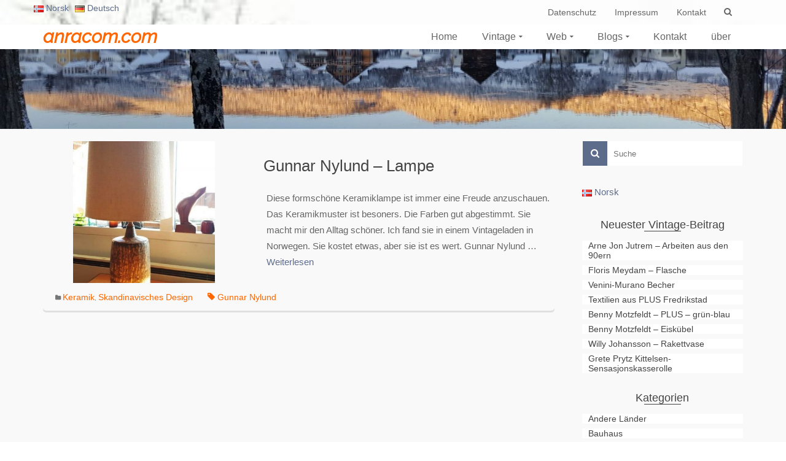

--- FILE ---
content_type: text/html; charset=UTF-8
request_url: https://anracom.com/de/tag/gunnar-nylund-de/
body_size: 16833
content:
<!DOCTYPE html>
<!--[if lt IE 7]>      <html class="no-js lt-ie9 lt-ie8 lt-ie7" lang="de-DE" itemscope="itemscope" itemtype="http://schema.org/WebPage"> <![endif]-->
<!--[if IE 7]>         <html class="no-js lt-ie9 lt-ie8" lang="de-DE" itemscope="itemscope" itemtype="http://schema.org/WebPage"> <![endif]-->
<!--[if IE 8]>         <html class="no-js lt-ie9" lang="de-DE" itemscope="itemscope" itemtype="http://schema.org/WebPage"> <![endif]-->
<!--[if gt IE 8]><!--> <html class="no-js" lang="de-DE" itemscope="itemscope" itemtype="http://schema.org/WebPage"> <!--<![endif]-->
<head>
  <meta charset="UTF-8">
  <meta name="viewport" content="width=device-width, initial-scale=1.0">
  <title>Gunnar Nylund &#8211; anracom.com</title>
<meta name='robots' content='max-image-preview:large' />
<link rel="alternate" href="https://anracom.com/tag/gunnar-nylund/" hreflang="nb" />
<link rel="alternate" href="https://anracom.com/de/tag/gunnar-nylund-de/" hreflang="de" />

<link rel="alternate" type="application/rss+xml" title="anracom.com &raquo; Feed" href="https://anracom.com/de/feed/" />
<link rel="alternate" type="application/rss+xml" title="anracom.com &raquo; Kommentar-Feed" href="https://anracom.com/de/comments/feed/" />
<link rel="alternate" type="application/rss+xml" title="anracom.com &raquo; Gunnar Nylund Schlagwort-Feed" href="https://anracom.com/de/tag/gunnar-nylund-de/feed/" />
<style id='wp-img-auto-sizes-contain-inline-css' type='text/css'>
img:is([sizes=auto i],[sizes^="auto," i]){contain-intrinsic-size:3000px 1500px}
/*# sourceURL=wp-img-auto-sizes-contain-inline-css */
</style>
<style id='wp-emoji-styles-inline-css' type='text/css'>

	img.wp-smiley, img.emoji {
		display: inline !important;
		border: none !important;
		box-shadow: none !important;
		height: 1em !important;
		width: 1em !important;
		margin: 0 0.07em !important;
		vertical-align: -0.1em !important;
		background: none !important;
		padding: 0 !important;
	}
/*# sourceURL=wp-emoji-styles-inline-css */
</style>
<style id='wp-block-library-inline-css' type='text/css'>
:root{--wp-block-synced-color:#7a00df;--wp-block-synced-color--rgb:122,0,223;--wp-bound-block-color:var(--wp-block-synced-color);--wp-editor-canvas-background:#ddd;--wp-admin-theme-color:#007cba;--wp-admin-theme-color--rgb:0,124,186;--wp-admin-theme-color-darker-10:#006ba1;--wp-admin-theme-color-darker-10--rgb:0,107,160.5;--wp-admin-theme-color-darker-20:#005a87;--wp-admin-theme-color-darker-20--rgb:0,90,135;--wp-admin-border-width-focus:2px}@media (min-resolution:192dpi){:root{--wp-admin-border-width-focus:1.5px}}.wp-element-button{cursor:pointer}:root .has-very-light-gray-background-color{background-color:#eee}:root .has-very-dark-gray-background-color{background-color:#313131}:root .has-very-light-gray-color{color:#eee}:root .has-very-dark-gray-color{color:#313131}:root .has-vivid-green-cyan-to-vivid-cyan-blue-gradient-background{background:linear-gradient(135deg,#00d084,#0693e3)}:root .has-purple-crush-gradient-background{background:linear-gradient(135deg,#34e2e4,#4721fb 50%,#ab1dfe)}:root .has-hazy-dawn-gradient-background{background:linear-gradient(135deg,#faaca8,#dad0ec)}:root .has-subdued-olive-gradient-background{background:linear-gradient(135deg,#fafae1,#67a671)}:root .has-atomic-cream-gradient-background{background:linear-gradient(135deg,#fdd79a,#004a59)}:root .has-nightshade-gradient-background{background:linear-gradient(135deg,#330968,#31cdcf)}:root .has-midnight-gradient-background{background:linear-gradient(135deg,#020381,#2874fc)}:root{--wp--preset--font-size--normal:16px;--wp--preset--font-size--huge:42px}.has-regular-font-size{font-size:1em}.has-larger-font-size{font-size:2.625em}.has-normal-font-size{font-size:var(--wp--preset--font-size--normal)}.has-huge-font-size{font-size:var(--wp--preset--font-size--huge)}.has-text-align-center{text-align:center}.has-text-align-left{text-align:left}.has-text-align-right{text-align:right}.has-fit-text{white-space:nowrap!important}#end-resizable-editor-section{display:none}.aligncenter{clear:both}.items-justified-left{justify-content:flex-start}.items-justified-center{justify-content:center}.items-justified-right{justify-content:flex-end}.items-justified-space-between{justify-content:space-between}.screen-reader-text{border:0;clip-path:inset(50%);height:1px;margin:-1px;overflow:hidden;padding:0;position:absolute;width:1px;word-wrap:normal!important}.screen-reader-text:focus{background-color:#ddd;clip-path:none;color:#444;display:block;font-size:1em;height:auto;left:5px;line-height:normal;padding:15px 23px 14px;text-decoration:none;top:5px;width:auto;z-index:100000}html :where(.has-border-color){border-style:solid}html :where([style*=border-top-color]){border-top-style:solid}html :where([style*=border-right-color]){border-right-style:solid}html :where([style*=border-bottom-color]){border-bottom-style:solid}html :where([style*=border-left-color]){border-left-style:solid}html :where([style*=border-width]){border-style:solid}html :where([style*=border-top-width]){border-top-style:solid}html :where([style*=border-right-width]){border-right-style:solid}html :where([style*=border-bottom-width]){border-bottom-style:solid}html :where([style*=border-left-width]){border-left-style:solid}html :where(img[class*=wp-image-]){height:auto;max-width:100%}:where(figure){margin:0 0 1em}html :where(.is-position-sticky){--wp-admin--admin-bar--position-offset:var(--wp-admin--admin-bar--height,0px)}@media screen and (max-width:600px){html :where(.is-position-sticky){--wp-admin--admin-bar--position-offset:0px}}

/*# sourceURL=wp-block-library-inline-css */
</style><style id='global-styles-inline-css' type='text/css'>
:root{--wp--preset--aspect-ratio--square: 1;--wp--preset--aspect-ratio--4-3: 4/3;--wp--preset--aspect-ratio--3-4: 3/4;--wp--preset--aspect-ratio--3-2: 3/2;--wp--preset--aspect-ratio--2-3: 2/3;--wp--preset--aspect-ratio--16-9: 16/9;--wp--preset--aspect-ratio--9-16: 9/16;--wp--preset--color--black: #000;--wp--preset--color--cyan-bluish-gray: #abb8c3;--wp--preset--color--white: #fff;--wp--preset--color--pale-pink: #f78da7;--wp--preset--color--vivid-red: #cf2e2e;--wp--preset--color--luminous-vivid-orange: #ff6900;--wp--preset--color--luminous-vivid-amber: #fcb900;--wp--preset--color--light-green-cyan: #7bdcb5;--wp--preset--color--vivid-green-cyan: #00d084;--wp--preset--color--pale-cyan-blue: #8ed1fc;--wp--preset--color--vivid-cyan-blue: #0693e3;--wp--preset--color--vivid-purple: #9b51e0;--wp--preset--color--pinnacle-primary: #5D6C8B;--wp--preset--color--pinnacle-primary-light: #9FAFBE;--wp--preset--color--very-light-gray: #eee;--wp--preset--color--very-dark-gray: #444;--wp--preset--gradient--vivid-cyan-blue-to-vivid-purple: linear-gradient(135deg,rgb(6,147,227) 0%,rgb(155,81,224) 100%);--wp--preset--gradient--light-green-cyan-to-vivid-green-cyan: linear-gradient(135deg,rgb(122,220,180) 0%,rgb(0,208,130) 100%);--wp--preset--gradient--luminous-vivid-amber-to-luminous-vivid-orange: linear-gradient(135deg,rgb(252,185,0) 0%,rgb(255,105,0) 100%);--wp--preset--gradient--luminous-vivid-orange-to-vivid-red: linear-gradient(135deg,rgb(255,105,0) 0%,rgb(207,46,46) 100%);--wp--preset--gradient--very-light-gray-to-cyan-bluish-gray: linear-gradient(135deg,rgb(238,238,238) 0%,rgb(169,184,195) 100%);--wp--preset--gradient--cool-to-warm-spectrum: linear-gradient(135deg,rgb(74,234,220) 0%,rgb(151,120,209) 20%,rgb(207,42,186) 40%,rgb(238,44,130) 60%,rgb(251,105,98) 80%,rgb(254,248,76) 100%);--wp--preset--gradient--blush-light-purple: linear-gradient(135deg,rgb(255,206,236) 0%,rgb(152,150,240) 100%);--wp--preset--gradient--blush-bordeaux: linear-gradient(135deg,rgb(254,205,165) 0%,rgb(254,45,45) 50%,rgb(107,0,62) 100%);--wp--preset--gradient--luminous-dusk: linear-gradient(135deg,rgb(255,203,112) 0%,rgb(199,81,192) 50%,rgb(65,88,208) 100%);--wp--preset--gradient--pale-ocean: linear-gradient(135deg,rgb(255,245,203) 0%,rgb(182,227,212) 50%,rgb(51,167,181) 100%);--wp--preset--gradient--electric-grass: linear-gradient(135deg,rgb(202,248,128) 0%,rgb(113,206,126) 100%);--wp--preset--gradient--midnight: linear-gradient(135deg,rgb(2,3,129) 0%,rgb(40,116,252) 100%);--wp--preset--font-size--small: 13px;--wp--preset--font-size--medium: 20px;--wp--preset--font-size--large: 36px;--wp--preset--font-size--x-large: 42px;--wp--preset--spacing--20: 0.44rem;--wp--preset--spacing--30: 0.67rem;--wp--preset--spacing--40: 1rem;--wp--preset--spacing--50: 1.5rem;--wp--preset--spacing--60: 2.25rem;--wp--preset--spacing--70: 3.38rem;--wp--preset--spacing--80: 5.06rem;--wp--preset--shadow--natural: 6px 6px 9px rgba(0, 0, 0, 0.2);--wp--preset--shadow--deep: 12px 12px 50px rgba(0, 0, 0, 0.4);--wp--preset--shadow--sharp: 6px 6px 0px rgba(0, 0, 0, 0.2);--wp--preset--shadow--outlined: 6px 6px 0px -3px rgb(255, 255, 255), 6px 6px rgb(0, 0, 0);--wp--preset--shadow--crisp: 6px 6px 0px rgb(0, 0, 0);}:where(.is-layout-flex){gap: 0.5em;}:where(.is-layout-grid){gap: 0.5em;}body .is-layout-flex{display: flex;}.is-layout-flex{flex-wrap: wrap;align-items: center;}.is-layout-flex > :is(*, div){margin: 0;}body .is-layout-grid{display: grid;}.is-layout-grid > :is(*, div){margin: 0;}:where(.wp-block-columns.is-layout-flex){gap: 2em;}:where(.wp-block-columns.is-layout-grid){gap: 2em;}:where(.wp-block-post-template.is-layout-flex){gap: 1.25em;}:where(.wp-block-post-template.is-layout-grid){gap: 1.25em;}.has-black-color{color: var(--wp--preset--color--black) !important;}.has-cyan-bluish-gray-color{color: var(--wp--preset--color--cyan-bluish-gray) !important;}.has-white-color{color: var(--wp--preset--color--white) !important;}.has-pale-pink-color{color: var(--wp--preset--color--pale-pink) !important;}.has-vivid-red-color{color: var(--wp--preset--color--vivid-red) !important;}.has-luminous-vivid-orange-color{color: var(--wp--preset--color--luminous-vivid-orange) !important;}.has-luminous-vivid-amber-color{color: var(--wp--preset--color--luminous-vivid-amber) !important;}.has-light-green-cyan-color{color: var(--wp--preset--color--light-green-cyan) !important;}.has-vivid-green-cyan-color{color: var(--wp--preset--color--vivid-green-cyan) !important;}.has-pale-cyan-blue-color{color: var(--wp--preset--color--pale-cyan-blue) !important;}.has-vivid-cyan-blue-color{color: var(--wp--preset--color--vivid-cyan-blue) !important;}.has-vivid-purple-color{color: var(--wp--preset--color--vivid-purple) !important;}.has-black-background-color{background-color: var(--wp--preset--color--black) !important;}.has-cyan-bluish-gray-background-color{background-color: var(--wp--preset--color--cyan-bluish-gray) !important;}.has-white-background-color{background-color: var(--wp--preset--color--white) !important;}.has-pale-pink-background-color{background-color: var(--wp--preset--color--pale-pink) !important;}.has-vivid-red-background-color{background-color: var(--wp--preset--color--vivid-red) !important;}.has-luminous-vivid-orange-background-color{background-color: var(--wp--preset--color--luminous-vivid-orange) !important;}.has-luminous-vivid-amber-background-color{background-color: var(--wp--preset--color--luminous-vivid-amber) !important;}.has-light-green-cyan-background-color{background-color: var(--wp--preset--color--light-green-cyan) !important;}.has-vivid-green-cyan-background-color{background-color: var(--wp--preset--color--vivid-green-cyan) !important;}.has-pale-cyan-blue-background-color{background-color: var(--wp--preset--color--pale-cyan-blue) !important;}.has-vivid-cyan-blue-background-color{background-color: var(--wp--preset--color--vivid-cyan-blue) !important;}.has-vivid-purple-background-color{background-color: var(--wp--preset--color--vivid-purple) !important;}.has-black-border-color{border-color: var(--wp--preset--color--black) !important;}.has-cyan-bluish-gray-border-color{border-color: var(--wp--preset--color--cyan-bluish-gray) !important;}.has-white-border-color{border-color: var(--wp--preset--color--white) !important;}.has-pale-pink-border-color{border-color: var(--wp--preset--color--pale-pink) !important;}.has-vivid-red-border-color{border-color: var(--wp--preset--color--vivid-red) !important;}.has-luminous-vivid-orange-border-color{border-color: var(--wp--preset--color--luminous-vivid-orange) !important;}.has-luminous-vivid-amber-border-color{border-color: var(--wp--preset--color--luminous-vivid-amber) !important;}.has-light-green-cyan-border-color{border-color: var(--wp--preset--color--light-green-cyan) !important;}.has-vivid-green-cyan-border-color{border-color: var(--wp--preset--color--vivid-green-cyan) !important;}.has-pale-cyan-blue-border-color{border-color: var(--wp--preset--color--pale-cyan-blue) !important;}.has-vivid-cyan-blue-border-color{border-color: var(--wp--preset--color--vivid-cyan-blue) !important;}.has-vivid-purple-border-color{border-color: var(--wp--preset--color--vivid-purple) !important;}.has-vivid-cyan-blue-to-vivid-purple-gradient-background{background: var(--wp--preset--gradient--vivid-cyan-blue-to-vivid-purple) !important;}.has-light-green-cyan-to-vivid-green-cyan-gradient-background{background: var(--wp--preset--gradient--light-green-cyan-to-vivid-green-cyan) !important;}.has-luminous-vivid-amber-to-luminous-vivid-orange-gradient-background{background: var(--wp--preset--gradient--luminous-vivid-amber-to-luminous-vivid-orange) !important;}.has-luminous-vivid-orange-to-vivid-red-gradient-background{background: var(--wp--preset--gradient--luminous-vivid-orange-to-vivid-red) !important;}.has-very-light-gray-to-cyan-bluish-gray-gradient-background{background: var(--wp--preset--gradient--very-light-gray-to-cyan-bluish-gray) !important;}.has-cool-to-warm-spectrum-gradient-background{background: var(--wp--preset--gradient--cool-to-warm-spectrum) !important;}.has-blush-light-purple-gradient-background{background: var(--wp--preset--gradient--blush-light-purple) !important;}.has-blush-bordeaux-gradient-background{background: var(--wp--preset--gradient--blush-bordeaux) !important;}.has-luminous-dusk-gradient-background{background: var(--wp--preset--gradient--luminous-dusk) !important;}.has-pale-ocean-gradient-background{background: var(--wp--preset--gradient--pale-ocean) !important;}.has-electric-grass-gradient-background{background: var(--wp--preset--gradient--electric-grass) !important;}.has-midnight-gradient-background{background: var(--wp--preset--gradient--midnight) !important;}.has-small-font-size{font-size: var(--wp--preset--font-size--small) !important;}.has-medium-font-size{font-size: var(--wp--preset--font-size--medium) !important;}.has-large-font-size{font-size: var(--wp--preset--font-size--large) !important;}.has-x-large-font-size{font-size: var(--wp--preset--font-size--x-large) !important;}
/*# sourceURL=global-styles-inline-css */
</style>

<style id='classic-theme-styles-inline-css' type='text/css'>
/*! This file is auto-generated */
.wp-block-button__link{color:#fff;background-color:#32373c;border-radius:9999px;box-shadow:none;text-decoration:none;padding:calc(.667em + 2px) calc(1.333em + 2px);font-size:1.125em}.wp-block-file__button{background:#32373c;color:#fff;text-decoration:none}
/*# sourceURL=/wp-includes/css/classic-themes.min.css */
</style>
<link rel='stylesheet' id='pinnacle_theme-css' href='https://anracom.com/wp-content/themes/pinnacle/assets/css/pinnacle.css?ver=188' type='text/css' media='all' />
<link rel='stylesheet' id='pinnacle_skin-css' href='https://anracom.com/wp-content/themes/pinnacle/assets/css/skins/default.css' type='text/css' media='all' />
<link rel='stylesheet' id='redux-google-fonts-pinnacle-css' href='//anracom.com/wp-content/uploads/omgf/redux-google-fonts-pinnacle/redux-google-fonts-pinnacle.css?ver=1665763877' type='text/css' media='all' />
<script type="text/javascript" async src="https://anracom.com/wp-content/plugins/burst-statistics/assets/js/timeme/timeme.min.js?ver=1767281292" id="burst-timeme-js"></script>
<script type="text/javascript" src="https://anracom.com/wp-content/plugins/stop-user-enumeration/frontend/js/frontend.js?ver=1.7.7" id="stop-user-enumeration-js" defer="defer" data-wp-strategy="defer"></script>
<script type="text/javascript" src="https://anracom.com/wp-includes/js/jquery/jquery.min.js?ver=3.7.1" id="jquery-core-js"></script>
<script type="text/javascript" src="https://anracom.com/wp-includes/js/jquery/jquery-migrate.min.js?ver=3.4.1" id="jquery-migrate-js"></script>
<script type="text/javascript" src="https://anracom.com/wp-content/themes/pinnacle/assets/js/vendor/modernizr-2.7.0.min.js" id="modernizr-js"></script>
<link rel="https://api.w.org/" href="https://anracom.com/wp-json/" /><link rel="alternate" title="JSON" type="application/json" href="https://anracom.com/wp-json/wp/v2/tags/177" /><link rel="EditURI" type="application/rsd+xml" title="RSD" href="https://anracom.com/xmlrpc.php?rsd" />
<meta name="generator" content="WordPress 6.9" />
<script type="text/javascript">var light_error = "The Image could not be loaded.", light_of = "%curr% of %total%", light_load = "Loading...";</script><style type="text/css">#topbar {height:40px;} #topbar ul.sf-menu li a, #topbar .top-menu-cart-btn, #topbar .top-menu-search-btn, #topbar .topbarsociallinks li a, #topbar .nav-trigger-case .kad-navbtn {line-height:40px;}#kad-banner #topbar .topbarsociallinks li a {font-size:14px;}.trans-header #pageheader {padding-top:80px;}.headerfont, .tp-caption, .yith-wcan-list li, .yith-wcan .yith-wcan-reset-navigation, ul.yith-wcan-label li a, .product_item .price {font-family:Verdana, Geneva, sans-serif;} 
  .topbarmenu ul li {font-family:Verdana, Geneva, sans-serif;}
  #kadbreadcrumbs {font-family:Verdana, Geneva, sans-serif;}a:hover, .has-pinnacle-primary-light-color {color: #9FAFBE;} 
.kad-btn-primary:hover, .login .form-row .button:hover, #payment #place_order:hover, .yith-wcan .yith-wcan-reset-navigation:hover, .widget_shopping_cart_content .checkout:hover, .woocommerce-message .button:hover, #commentform .form-submit #submit:hover, .wpcf7 input.wpcf7-submit:hover, .widget_layered_nav_filters ul li a:hover, table.shop_table td.actions .checkout-button.button:hover, .product_item.hidetheaction:hover .add_to_cart_button, .kad-btn-primary:hover, input[type="submit"].button:hover, .single_add_to_cart_button:hover, .order-actions .button:hover, .woocommerce-message .button:hover,  #kad-top-cart-popup .buttons .button.checkout:hover, #kad-head-cart-popup .buttons .button.checkout:hover, #commentform .form-submit #submit:hover, .checkout-button:hover, #payment #place_order:hover, .widget_shopping_cart_content .checkout:hover, .cart-collaterals .shipping_calculator .button:hover, .yith-wcan .yith-wcan-reset-navigation:hover, .login .form-row .button:hover, .post-password-form input[type="submit"]:hover, table.shop_table td.actions .checkout-button.button:hover .widget_layered_nav ul li.chosen a:hover, .checkout-button:hover, .order-actions .button:hover, input[type="submit"].button:hover, .product_item.hidetheaction:hover .kad_add_to_cart, .product_item.hidetheaction:hover a.button, .post-password-form input[type="submit"]:hover, .return-to-shop a.wc-backward:hover, .has-pinnacle-primary-light-background-color {background: #9FAFBE;}.color_gray, .subhead, .subhead a, .posttags, .posttags a, .product_meta a, .postedinbottom a {color:#FF6600;}.kt-home-call-to-action {padding:20px 0;}.home-message:hover {background-color:#5D6C8B; background-color: rgba(93, 108, 139, 0.6);}
nav.woocommerce-pagination ul li a:hover, .wp-pagenavi a:hover, .woocommerce-info, .panel-heading .accordion-toggle, .variations .kad_radio_variations label:hover, .variations .kad_radio_variations label.selectedValue,.variations .kad_radio_variations label:hover {border-color: #5D6C8B;}
a, .product_price ins .amount, .price ins .amount, .price ins, .color_primary, .postedinbottom a:hover, .footerclass a:hover, .posttags a:hover, .subhead a:hover, .nav-trigger-case:hover .kad-menu-name, .star-rating, .kad-btn-border-white:hover, .tp-caption .kad-btn-border-white:hover, .woocommerce-info:before, .nav-trigger-case:hover .kad-navbtn, #wp-calendar a, .widget_categories .widget-inner .cat-item a:hover, .widget_archive li a:hover, .widget_nav_menu li a:hover,.widget_recent_entries li a:hover, .widget_pages li a:hover, .product-categories li a:hover, .product-categories li a:hover, .has-pinnacle-primary-color {color: #5D6C8B;}
.widget_price_filter .ui-slider .ui-slider-handle, .product_item .kad_add_to_cart:hover, .product_item a.button:hover, .product_item.hidetheaction:hover .kad_add_to_cart:hover, .kad-btn-primary, html .woocommerce-page .widget_layered_nav ul.yith-wcan-label li a:hover, html .woocommerce-page .widget_layered_nav ul.yith-wcan-label li.chosen a, nav.woocommerce-pagination ul li span.current, nav.woocommerce-pagination ul li a:hover, .product-category.grid_item a:hover h5, .woocommerce-message .button, .widget_layered_nav_filters ul li a, .widget_layered_nav ul li.chosen a, .wpcf7 input.wpcf7-submit, .yith-wcan .yith-wcan-reset-navigation, .panel-heading .accordion-toggle, .nav-tabs li.active, .menu-cart-btn .kt-cart-total, .form-search .search-icon, .product_item .add_to_cart_button:hover, div.product .woocommerce-tabs ul.tabs li.active, #containerfooter .menu li a:hover, .bg_primary, .home-iconmenu .home-icon-item:hover i, .home-iconmenu .home-icon-item:hover h4:after, .home-iconmenu .home-icon-item:hover .kad-btn-primary, p.demo_store, #commentform .form-submit #submit, .kad-hover-bg-primary:hover, .widget_shopping_cart_content .checkout, .product_item.hidetheaction:hover .add_to_cart_button:hover, .product_item.hidetheaction:hover a.button:hover, .productnav a:hover, .kad-btn-primary, .single_add_to_cart_button, #commentform .form-submit #submit, #payment #place_order, .yith-wcan .yith-wcan-reset-navigation, .checkout-button, .widget_shopping_cart_content .checkout, .cart-collaterals .shipping_calculator .button, .login .form-row .button, .order-actions .button, input[type="submit"].button, .post-password-form input[type="submit"], #kad-top-cart-popup .button.checkout, #kad-head-cart-popup .button.checkout, table.shop_table td.actions .checkout-button.button, .select2-container .select2-choice .select2-arrow, .woocommerce span.onsale, span.onsale, .woocommerce #carouselcontainer span.onsale, #filters li a.selected, #filters li a:hover, .p_primarystyle .portfolio-hoverover, .woocommerce-message, .woocommerce-error, a.added_to_cart:hover, .cart-collaterals .cart_totals tr.order-total, .cart-collaterals .shipping_calculator h2 a:hover, .top-menu-cart-btn .kt-cart-total, #topbar ul.sf-menu li a:hover, .topbarmenu ul.sf-menu li.sf-dropdown:hover, .topbarsociallinks li a:hover, #topbar .nav-trigger-case .kad-navbtn:hover, .top-menu-search-btn:hover, .top-search-btn.collapsed:hover, .top-menu-cart-btn:hover, .top-cart-btn.collapsed:hover, .wp-pagenavi .current, .wp-pagenavi a:hover, .login .form-row .button, .post-password-form input[type="submit"], .kad-post-navigation .kad-previous-link a:hover, .kad-post-navigation .kad-next-link a:hover, .select2-results .select2-highlighted, .variations .kad_radio_variations label.selectedValue, #payment #place_order, .checkout-button, input[type="submit"].button, .order-actions .button, .productnav a:hover, #nav-main ul.sf-menu ul li a:hover, #nav-main ul.sf-menu ul li.current-menu-item a, .woocommerce-checkout .chosen-container .chosen-results li.highlighted, .return-to-shop a.wc-backward, .has-pinnacle-primary-background-color {background: #5D6C8B;}.page-header {text-align: ;}@media (max-width: 992px){#kadbreadcrumbs {text-align: ;}}.product_item .product_details h5 {min-height:50px;}.kad-hidepostauthortop, .postauthortop {display:none;}.postcommentscount {display:none;}.kad-header-style-basic #nav-main ul.sf-menu > li > a, .kad-header-style-basic #kad-shrinkheader #mobile-nav-trigger a {line-height:40px;}.postdate, .kad-hidedate, .postdatetooltip{display:none;}.none-trans-header .nav-trigger-case.collapsed .kad-navbtn, .is-sticky .nav-trigger-case.collapsed .kad-navbtn {color:#666666;}.credit     {
font-size: 14px;
font-weight:bold;
line-height: 20px;
}
a.com{
color:#ff9922;
color:#542150;
}

a.com:hover{
color:#542150 ;
color:#ff9922;
}

h2 {
  margin-top: 30px;
  margin-bottom:10px !important;
}


#topbar ul li {
font-size:14px;
float:left;
padding-right:10px;
}

#topbar .mobileclass{
background:#5d6c8b;
}

#kad-mobile-nav .kad-mobile-nav {
z-index:1000;
}
#topbar ul.sf-menu a:hover {
color:#ffffff!important;
}

ul.ap_numberliste {
margin:0px; 
margin-top:30px;
width:auto; 
padding:0px;
}

ul.ap_numberliste li {
line-height:20px;
margin-left: 40px;
margin-bottom: 16px;
width:auto;
}


ul.ap_liste {
margin:0px; 
width:auto; 
padding:0px;
}

ul.ap_liste li {
line-height:20px;
margin-left: 40px;
margin-bottom: 10px;
width:auto;
}

/* .titleclass {
  background-attachment:scroll;
 }*/


.org       {
  color:  #ff6600;
  font-style: italic;
  font-family: raleway;
  font-weight: bold;
  font-size:16px;

}

.org2       {
  color:  #ff6600;
  font-style: italic;
  font-family: raleway;
  font-weight: bold;
  font-size:26px;

}
/*  topbar - ekstra plass for nytt punkt (linux)*/
  .col-ss-6 {
   padding-left:0;
}



/*  bokstaben in logo*/
div#logo  a.logofont    {
   color: #ff6600 !important;
   font-weight:bold !important;
   font-size:30px !important;
   padding:0;
}

.iconhover {
max-width:50%;
}

/* pfeile weg bei automatisk bildevisning */
a.flex-prev{
display:none;
}
a.flex-next{
display:none;
}

.wp-pagenavi{
display:none;
}

/*  liste von Beitraege entfernt - unten auf Home */
/*.home .postlist {
display:none;
}*/

/* post */
.entry-content p{
 margin-top: 10px;
}


/*  widget Schlagwoerter */
div.tagcloud a  {
font-size: 12px!important;
line-height: 12px!important;
padding-bottom: 250px;
}

ul.ref {
list-style-type:none;
width:100%;
margin-top:20px;
}

ul.ref li {
width:100%;
margin-bottom:50px;
}


ul.ref li div.ref-all {
position:relative;
width:100%;
}

ul.ref li div.ref-all div.ref-left {
position:absolute;
height:100%
left:0;
width:320px;
z-index:1; 
border:0px blue solid;
}

ul.ref li div.ref-all div.ref-left img {
margin:0;
border-right: 2px solid #ccc;
border-top: 2px solid #eee;
border-left: 2px solid #eee;
border-bottom:4px solid rgba(102, 102, 102, .3);
}

ul.ref li div.ref-all div.ref-right {
width:auto; 
margin-left:370px; 
margin-right:0; 
z-index:2; 
min-height:200px; 
padding:5px;
background-color:rgba(255,255,255,0.6); 
border:0px red solid;


}
ul.ref li div.ref-all .flex { 
display:flex; 
align-items:center;
}

ul.ref .inhalt-wrapper {
position:relative;
width:100%; 
min-width:30px; 
min-height:200px;             
border:red 0px solid; 
z-index:100;
}

                
ul.ref div.inhalt {
width:100%;
}

.floatstop {
clear:both; 
height:0; 
padding:0;
}

ul#menu-menulefttop   {
    width:220px;
    margin:0;
   padding:10px;
   border:1px solid green;
}

/*ul#menu-menulefttop li   {
   heigth: 60px;
}*/

ul#menu-menulefttop li  span  {
   color: #ff9900 !important;
  font-weight:bold;
  font-style: italic;
  font-family: raleway;
  font-size:30px !important;   
}


/*farbumschlag for hoved-menue*/

ul.sf-menu a, 
.none-trans-header .kad-primary-nav ul.sf-menu a:hover {
  color: #6f2722;
}

/*farbumschlag aufklapp-menu*/

#nav-main ul.sf-menu ul li {
  border: 1px solid #ffffff;
  padding-top: 0px;
}

#nav-main ul.sf-menu ul li a {
  background: #5d6c8b;
}

#nav-main ul.sf-menu ul li a:hover {
  background: #a3b3c3; 
  background: #9fafbe; 
}

.row .postfooterarea footer {
border-top:0px;
border-top-color:0;
}

/*farbumschlag aufklapp-menu slutt*/

.widget_recent_entries li a,
.widget_categories li a {
padding:0 10px 0 10px ;
line-height:16px;
font-size:14px;
}
.postedinbottom a, .posttags, .posttags a {
font-size:14px;
}

/*footer-bereich*/
#containerfooter div.textwidget p {
font-size:14px;
text-align:left;
background-color: rgba(0, 0, 0, .4);
padding:5px;
}

img.image wp-image-206  attachment-medium size-medium {
max-width:80%;
}

div.widget-1 img{
border-top:2px solid rgba(255, 255, 255, .5);
border-left:4px solid rgba(255, 255, 255, .5);
border-right:4px solid rgba(102, 102, 102, .5);
border-bottom:8px solid rgba(102, 102, 102, .3);
}

.iconhover {
  max-width: 70%;
}
footer#containerfooter img   {
margin-left:auto;
margin-right:auto;
}

.footercredits p {
  font-size: 12px;
  line-height: 20px;
}

footer#containerfooter div.footercredits p{
  text-align:center;
}



@media screen and (max-width: 992px)  {
   div.col-md-4 img {
   width:100%;

   }

   div.col-md-4 figure {
   margin-left: auto;
   margin-right: auto;
   }

   ul.ref li div.ref-all div.ref-left {
    position:relative; 
    max-width:100%;
    min-height:none;
    padding: 10px;
    height:auto; 
}

    ul.ref li div.ref-all div.ref-right {
     margin-left:0;
}

 
/* Aufklappmenu_transparent */

  .mobileclass {
    position:absolute;
    right:0;
    background:#434f68;
    opacity: 0.8;
}

 .kad-nav-inner .kad-mnav {
    width:300px;
    max-width:100%;
    border:0px #cccccc solid;
    display:block;
}

    .kad-mobile-nav .kad-nav-inner ul li a {
      padding: 5px 15px;
      border-bottom:1px #ffffff solid;
}

   .kad-mobile-nav .kad-nav-inner li a:hover{
     color:#ff6600;
     color:#ff9933;
}

   .kad-mobile-nav .kad-nav-inner li ul.sf-dropdown-menu  a {
     padding: 5px 15px 5px 15px;
     list-style:none;
}

/*   .kad-mobile-nav .kad-nav-inner li a:hover span {
    color:#999;
    background-color: rgba(0, 0, 0, .2);
} */ 

/* Aufklappmenu_transparent_schluss */

}  
@media screen and (max-width: 767px){
   .entry-content {
      font-size: 18px;
}

/*  widget Schlagwoerter */
div.tagcloud a  {
font-size: 14px!important;
line-height: 12px!important;
padding-bottom: 250px;
}

#topbar {
display: block;
}

#topbar ul li.lang-item-12 a span,
#topbar ul li.lang-item-15 a span {
display:none;
}

}
@media screen and (max-width: 760px) {

ul.ref li div.ref-all div.ref-left {
position:relative; 
max-width:100%;
min-height:none;
padding: 10px;
height:auto; 
}
ul.ref li div.ref-all div.ref-right {
margin-left:0;
}

}</style><link rel="icon" href="https://anracom.com/wp-content/uploads/2020/05/cropped-engoe_emlx_1-32x32.jpg" sizes="32x32" />
<link rel="icon" href="https://anracom.com/wp-content/uploads/2020/05/cropped-engoe_emlx_1-192x192.jpg" sizes="192x192" />
<link rel="apple-touch-icon" href="https://anracom.com/wp-content/uploads/2020/05/cropped-engoe_emlx_1-180x180.jpg" />
<meta name="msapplication-TileImage" content="https://anracom.com/wp-content/uploads/2020/05/cropped-engoe_emlx_1-270x270.jpg" />
<style type="text/css" title="dynamic-css" class="options-output">.kad-primary-nav ul.sf-menu a,.nav-trigger-case.collapsed .kad-navbtn{color:#666666;}.headerclass{border-color:transparent;}.sticky-wrapper #logo a.brand, .trans-header #logo a.brand{color:#FFFFFF;}.is-sticky header #logo a.brand,.logofont,.none-trans-header header #logo a.brand,header #logo a.brand{font-family:Raleway;font-weight:400;font-style:italic;color:#ff6600;font-size:30px;}.titleclass{background-size:cover;background-attachment:scroll;background-position:center bottom;background-image:url('https://anracom.com/wp-content/uploads/2020/03/20180106_145040-2-scaled-e1585070891279.jpg');}.titleclass h1{color:transparent;}.titleclass .subtitle{color:#FFFFFF;}.product_item .product_details h5, .product-category.grid_item a h5{font-family:Raleway;line-height:20px;font-weight:700;font-style:normal;font-size:15px;}.topclass{background-size:cover;background-attachment:fixed;background-position:center top;background-image:url('https://anracom.com/wp-content/uploads/2020/03/logo_emalox_anracom-e1585232625550.jpg');}.postclass{background-color:transparent;background-position:left top;}.footerclass{background-color:transparent;background-size:cover;background-attachment:fixed;background-position:center center;background-image:url('https://anracom.com/wp-content/uploads/2020/03/20180106_145040-1-scaled-e1585069922273.jpg');}body{background-repeat:no-repeat;background-size:cover;background-attachment:fixed;background-position:left center;}h1{font-family:Verdana, Geneva, sans-serif;line-height:40px;font-weight:400;font-style:normal;color:#999999;font-size:28px;}h2{font-family:Verdana, Geneva, sans-serif;line-height:40px;font-weight:400;font-style:normal;color:#b2b2b2;font-size:26px;}h3{font-family:Verdana, Geneva, sans-serif;line-height:40px;font-weight:400;font-style:normal;font-size:26px;}h4{font-family:Verdana, Geneva, sans-serif;line-height:34px;font-weight:400;font-style:normal;font-size:24px;}h5{font-family:Verdana, Geneva, sans-serif;line-height:20px;font-weight:400;font-style:normal;font-size:18px;}.subtitle{font-family:Verdana, Geneva, sans-serif;line-height:22px;font-weight:400;font-style:normal;font-size:16px;}body{font-family:Verdana, Geneva, sans-serif;line-height:26px;font-weight:400;font-style:normal;color:#666666;font-size:15px;}.is-sticky .kad-primary-nav ul.sf-menu a, ul.sf-menu a, .none-trans-header .kad-primary-nav ul.sf-menu a{font-family:Verdana, Geneva, sans-serif;font-weight:400;font-style:normal;color:#666666;font-size:16px;}.kad-nav-inner .kad-mnav, .kad-mobile-nav .kad-nav-inner li a, .kad-mobile-nav .kad-nav-inner li .kad-submenu-accordion{font-family:Verdana, Geneva, sans-serif;line-height:18px;font-weight:400;font-style:normal;color:#ffffff;font-size:16px;}#topbar ul.sf-menu > li > a, #topbar .top-menu-cart-btn, #topbar .top-menu-search-btn, #topbar .nav-trigger-case .kad-navbtn, #topbar .topbarsociallinks li a{font-family:Verdana, Geneva, sans-serif;font-weight:400;font-style:normal;color:#666666;font-size:14px;}</style></head>
	<body class="archive tag tag-gunnar-nylund-de tag-177 wp-embed-responsive wp-theme-pinnacle wide none-trans-header not_ie"  data-burst_id="177" data-burst_type="tag">
						<div id="wrapper" class="container">
		  	<header id="kad-banner" class="banner headerclass kad-header-style-basic" data-pageheaderbg="0" data-header-base-height="40">
<div id="topbar" class="topclass">
    <div class="container">
      <div class="row">
        <div class="col-md-6 col-ss-6 kad-topbar-left">
          <div class="topbar_social_area topbar-widget clearfix">
            <ul>
	<li class="lang-item lang-item-12 lang-item-no lang-item-first"><a lang="nb-NO" hreflang="nb-NO" href="https://anracom.com/tag/gunnar-nylund/"><img src="[data-uri]" alt="" width="16" height="11" style="width: 16px; height: 11px;" /><span style="margin-left:0.3em;">Norsk</span></a></li>
	<li class="lang-item lang-item-15 lang-item-de current-lang"><a lang="de-DE" hreflang="de-DE" href="https://anracom.com/de/tag/gunnar-nylund-de/" aria-current="true"><img src="[data-uri]" alt="" width="16" height="11" style="width: 16px; height: 11px;" /><span style="margin-left:0.3em;">Deutsch</span></a></li>
</ul>
              <div class="topbar_social">
                <ul class="topbarsociallinks">
                  <li class="kad-tbicon-links"><a href="" class="kad-color-" data-toggle="tooltip" data-placement="bottom" target="_self" data-original-title=""><i class=""></i></a></li>                </ul>
              </div>
                      </div>
        </div><!-- close col-md-6 -->
        <div class="col-md-6 col-ss-6 kad-topbar-right">
          <div id="topbar-search" class="topbar-right-search clearfix">
                          <div id="kt-searchcontain" class="panel">
                <ul class="kad-topsearch-button">
                    <li>
                      <a class="top-menu-search-btn collapsed" data-toggle="collapse" data-parent="#topbar-search" data-target="#kad-top-search-popup"><i class="icon-search"></i></a>
                    </li>
                </ul>
                <div id="kad-top-search-popup" class="collapse topclass">
                <form role="search" method="get" id="searchform" class="form-search" action="https://anracom.com/de/">
  <label class="hide" for="s">Suche nach:</label>
  <input type="text" value="" name="s" id="s" class="search-query" placeholder="Suche">
  <button type="submit" id="searchsubmit" class="search-icon"><i class="icon-search"></i></button>
</form>                </div>
              </div>
            <ul id="menu-toppmenu-deutsch" class="sf-menu topbmenu"><li  class="menu-datenschutz"><a href="https://anracom.com/de/datenschutz/"><span>Datenschutz</span></a></li>
<li  class="menu-impressum"><a href="https://anracom.com/de/impressum-2/"><span>Impressum</span></a></li>
<li  class="menu-kontakt"><a href="https://anracom.com/de/kontakt-2/"><span>Kontakt</span></a></li>
</ul>                <div id="mobile-nav-trigger" class="nav-trigger">
                  <a class="nav-trigger-case" data-toggle="collapse" rel="nofollow" data-target=".top_mobile_menu_collapse">
                    <div class="kad-navbtn clearfix">
                      <i class="icon-reorder"></i>
                    </div>
                  </a>
                </div>
                      </div>
        </div> <!-- close col-md-6-->
      </div> <!-- Close Row -->
              <div id="kad-mobile-nav" class="kad-mobile-nav">
              <div class="kad-nav-inner mobileclass">
                <div id="mobile_menu_collapse_top" class="kad-nav-collapse collapse top_mobile_menu_collapse">
                  <ul id="menu-toppmenu-deutsch-1" class="kad-top-mnav"><li  class="menu-datenschutz"><a href="https://anracom.com/de/datenschutz/"><span>Datenschutz</span></a></li>
<li  class="menu-impressum"><a href="https://anracom.com/de/impressum-2/"><span>Impressum</span></a></li>
<li  class="menu-kontakt"><a href="https://anracom.com/de/kontakt-2/"><span>Kontakt</span></a></li>
</ul>               </div>
            </div>
        </div>
        </div> <!-- Close Container -->
  </div>  <div id="kad-shrinkheader" class="container" style="height:40px; line-height:40px;">
    <div class="row">
      <div class="col-md-4 col-sm-8 col-ss-10 clearfix kad-header-left">
        <div id="logo" class="logocase">
          <a class="brand logofont" style="height:40px; line-height:40px; display:block;" href="https://anracom.com/de">
            anracom.com          </a>
        </div> <!-- Close #logo -->
      </div><!-- close col -->
      <div class="col-md-8 col-sm-4 col-ss-2 kad-header-right">
                    <nav id="nav-main" class="clearfix kad-primary-nav">
                <ul id="menu-hauptmenu-deutsch" class="sf-menu"><li  class="menu-home"><a href="https://anracom.com/de/"><span>Home</span></a></li>
<li  class="menu-vintage sf-dropdown"><a href="https://anracom.com/de/vintage-2/"><span>Vintage</span></a>
<ul class="sf-dropdown-menu">
	<li  class="menu-keramik"><a href="https://anracom.com/de/vintage-2/keramik/"><span>Keramik</span></a></li>
	<li  class="menu-glas"><a href="https://anracom.com/de/vintage-2/glas/"><span>Glas</span></a></li>
	<li  class="menu-moebel"><a href="https://anracom.com/de/vintage-2/moebel/"><span>Möbel</span></a></li>
	<li  class="menu-skandinavien-design"><a href="https://anracom.com/de/vintage-2/skandinavien-design/"><span>Skandinavien Design</span></a></li>
	<li  class="menu-italienisches-design"><a href="https://anracom.com/de/vintage-2/italienisches-design/"><span>Italienisches Design</span></a></li>
	<li  class="menu-deutsches-design sf-dropdown-submenu"><a href="https://anracom.com/de/vintage-2/deutsches-design/"><span>Deutsches Design</span></a>
<ul class="sf-dropdown-menu">
		<li  class="menu-bauhaus"><a href="https://anracom.com/vintage/bauhaus/"><span>Bauhaus</span></a></li>
	</ul>
</li>
</ul>
</li>
<li  class="menu-web sf-dropdown"><a href="https://anracom.com/de/web/"><span>Web</span></a>
<ul class="sf-dropdown-menu">
	<li  class="menu-website-oder-blog"><a href="https://anracom.com/de/web/website-oder-blog/"><span>Website oder Blog</span></a></li>
	<li  class="menu-referenzen"><a href="https://anracom.com/de/web/referenzen/"><span>Referenzen</span></a></li>
</ul>
</li>
<li  class="menu-blogs sf-dropdown"><a href="https://anracom.com"><span>Blogs</span></a>
<ul class="sf-dropdown-menu">
	<li  class="menu-anracon-blog"><a target="_blank" href="https://anracon.de/"><span>anracon Blog</span></a></li>
	<li  class="menu-linux-blog"><a target="_blank" href="https://linux-blog.anracom.com/"><span>Linux Blog</span></a></li>
	<li  class="menu-machine-learning"><a target="_blank" href="https://machine-learning.anracom.com/"><span>Machine Learning</span></a></li>
</ul>
</li>
<li  class="menu-kontakt"><a href="https://anracom.com/de/kontakt-2/"><span>Kontakt</span></a></li>
<li  class="menu-ueber"><a href="https://anracom.com/de/ueber/"><span>über</span></a></li>
</ul>            </nav> 
            <div id="mobile-nav-trigger" class="nav-trigger">
              <a class="nav-trigger-case collapsed" data-toggle="collapse" rel="nofollow" data-target=".mobile_menu_collapse">
                <div class="kad-navbtn mobileclass clearfix"><i class="icon-reorder"></i></div>
              </a>
            </div>
              </div> <!-- Close col -->       
    </div> <!-- Close Row -->
  </div> <!-- Close Container -->
    <div class="container">
      <div id="kad-mobile-nav" class="kad-mobile-nav">
          <div class="kad-nav-inner mobileclass">
              <div id="mobile_menu_collapse" class="kad-nav-collapse collapse mobile_menu_collapse">
                  <ul id="menu-hauptmenu-deutsch-1" class="kad-mnav"><li  class="menu-home menu-item-1136"><a href="https://anracom.com/de/">Home</a></li>
<li  class="menu-vintage sf-dropdown sf-dropdown-toggle menu-item-442"><a href="https://anracom.com/de/vintage-2/">Vintage</a><span class="kad-submenu-accordion collapse-next  kad-submenu-accordion-open" data-parent=".kad-nav-collapse" data-toggle="collapse" data-target=""><i class="icon-chevron-down"></i><i class="icon-chevron-up"></i></span>
<ul class="sf-dropdown-menu collapse">
	<li  class="menu-keramik menu-item-1533"><a href="https://anracom.com/de/vintage-2/keramik/">Keramik</a></li>
	<li  class="menu-glas menu-item-1534"><a href="https://anracom.com/de/vintage-2/glas/">Glas</a></li>
	<li  class="menu-mbel menu-item-1532"><a href="https://anracom.com/de/vintage-2/moebel/">Möbel</a></li>
	<li  class="menu-skandinaviendesign menu-item-1991"><a href="https://anracom.com/de/vintage-2/skandinavien-design/">Skandinavien Design</a></li>
	<li  class="menu-italienischesdesign menu-item-1994"><a href="https://anracom.com/de/vintage-2/italienisches-design/">Italienisches Design</a></li>
	<li  class="menu-deutschesdesign sf-dropdown-submenu sf-dropdown-toggle menu-item-1097"><a href="https://anracom.com/de/vintage-2/deutsches-design/">Deutsches Design</a><span class="kad-submenu-accordion collapse-next  kad-submenu-accordion-open" data-parent=".kad-nav-collapse" data-toggle="collapse" data-target=""><i class="icon-chevron-down"></i><i class="icon-chevron-up"></i></span>
<ul class="sf-dropdown-menu collapse">
		<li  class="menu-bauhaus menu-item-676"><a href="https://anracom.com/vintage/bauhaus/">Bauhaus</a></li>
	</ul>
</li>
</ul>
</li>
<li  class="menu-web sf-dropdown sf-dropdown-toggle menu-item-423"><a href="https://anracom.com/de/web/">Web</a><span class="kad-submenu-accordion collapse-next  kad-submenu-accordion-open" data-parent=".kad-nav-collapse" data-toggle="collapse" data-target=""><i class="icon-chevron-down"></i><i class="icon-chevron-up"></i></span>
<ul class="sf-dropdown-menu collapse">
	<li  class="menu-websiteoderblog menu-item-424"><a href="https://anracom.com/de/web/website-oder-blog/">Website oder Blog</a></li>
	<li  class="menu-referenzen menu-item-425"><a href="https://anracom.com/de/web/referenzen/">Referenzen</a></li>
</ul>
</li>
<li  class="menu-blogs sf-dropdown sf-dropdown-toggle menu-item-2601"><a href="https://anracom.com">Blogs</a><span class="kad-submenu-accordion collapse-next  kad-submenu-accordion-open" data-parent=".kad-nav-collapse" data-toggle="collapse" data-target=""><i class="icon-chevron-down"></i><i class="icon-chevron-up"></i></span>
<ul class="sf-dropdown-menu collapse">
	<li  class="menu-anraconblog menu-item-2602"><a target="_blank" href="https://anracon.de/">anracon Blog</a></li>
	<li  class="menu-linuxblog menu-item-2603"><a target="_blank" href="https://linux-blog.anracom.com/">Linux Blog</a></li>
	<li  class="menu-machinelearning menu-item-2604"><a target="_blank" href="https://machine-learning.anracom.com/">Machine Learning</a></li>
</ul>
</li>
<li  class="menu-kontakt menu-item-426"><a href="https://anracom.com/de/kontakt-2/">Kontakt</a></li>
<li  class="menu-ber menu-item-434"><a href="https://anracom.com/de/ueber/">über</a></li>
</ul>              </div>
          </div>
      </div>
  </div> <!-- Close Container -->
   
</header>			<div class="wrap contentclass" role="document">	<div id="pageheader" class="titleclass">
		<div class="header-color-overlay"></div>
		<div class="container">
			<div class="page-header">
				<div class="row">
					<div class="col-md-12">
						<h1 class="kad-page-title entry-title" itemprop="name headline">Gunnar Nylund</h1>
											</div>
				</div>
			</div>
		</div><!--container-->
	</div><!--titleclass-->
          <div id="content" class="container">
            <div class="row">
              <div class="main col-lg-9 col-md-8 kt-sidebar  postlist " role="main">

                
                <article id="post-1537" class="kad_blog_item postclass kad-animation post-1537 post type-post status-publish format-standard has-post-thumbnail hentry category-keramik category-skandinavisches-design-de tag-gunnar-nylund-de" data-animation="fade-in" data-delay="0">
	<div class="row">
										<div class="col-md-5">
									<div class="imghoverclass img-margin-center" >
										<a href="https://anracom.com/de/gunnar-nylund-lampe-2/" title="Gunnar Nylund &#8211; Lampe">
											<img src="https://anracom.com/wp-content/uploads/2020/06/nylund_lampe_3-e1591960350605-360x360.jpg" alt="Gunnar Nylund &#8211; Lampe" class="iconhover" width="360" height="360" srcset="https://anracom.com/wp-content/uploads/2020/06/nylund_lampe_3-e1591960350605-360x360.jpg 360w, https://anracom.com/wp-content/uploads/2020/06/nylund_lampe_3-e1591960350605-150x150.jpg 150w, https://anracom.com/wp-content/uploads/2020/06/nylund_lampe_3-e1591960350605-60x60.jpg 60w" sizes="(max-width: 360px) 100vw, 360px">
										</a> 
									 </div>
								 </div>
							  					  <div class="col-md-7 postcontent">
														<header>
								<a href="https://anracom.com/de/gunnar-nylund-lampe-2/"><h3 class="entry-title">Gunnar Nylund &#8211; Lampe</h3></a>
									<div class="subhead">
    <span class="postauthortop author vcard">
    	von <span itemprop="author"><a href="https://anracom.com/de/author/kaann/" class="fn" rel="author">ankapre</a></span>
    </span>
    <span class="updated postdate">on <span class="postday" itemprop="datePublished">12. Juni 2020</span></span>
    <span class="postcommentscount">with 
    	<a href="https://anracom.com/de/gunnar-nylund-lampe-2/#post_comments">Keine Kommentare</a>
    </span>
</div>
							</header>
							<div class="entry-content">
								<p>Diese formschöne Keramiklampe ist immer eine Freude anzuschauen. Das Keramikmuster ist besoners. Die Farben gut abgestimmt. Sie macht mir den Alltag schöner. Ich fand sie in einem Vintageladen in Norwegen. Sie kostet etwas, aber sie ist es wert. Gunnar Nylund &hellip; <a href="https://anracom.com/de/gunnar-nylund-lampe-2/">Weiterlesen</a></p>
							</div>
					  </div><!-- Text size -->
					  <div class="col-md-12 postfooterarea">
						  <footer class="clearfix">
									<span class="postedinbottom"><i class="icon-folder-close"></i> <a href="https://anracom.com/de/category/keramik/" rel="category tag">Keramik</a>, <a href="https://anracom.com/de/category/skandinavisches-design-de/" rel="category tag">Skandinavisches Design</a></span>
			<span class="posttags color_gray"><i class="icon-tag"></i> <a href="https://anracom.com/de/tag/gunnar-nylund-de/" rel="tag">Gunnar Nylund</a> </span>
							  </footer>
					  </div>
			</div><!-- row-->
	</article> <!-- Article -->
              </div><!-- /.main -->
                     <aside class="col-lg-3 col-md-4" role="complementary">
        	<div class="sidebar">
			<section id="search-3" class="widget-1 widget-first widget widget_search"><div class="widget-inner"><form role="search" method="get" id="searchform" class="form-search" action="https://anracom.com/de/">
  <label class="hide" for="s">Suche nach:</label>
  <input type="text" value="" name="s" id="s" class="search-query" placeholder="Suche">
  <button type="submit" id="searchsubmit" class="search-icon"><i class="icon-search"></i></button>
</form></div></section><section id="polylang-5" class="widget-2 widget widget_polylang"><div class="widget-inner"><ul>
	<li class="lang-item lang-item-12 lang-item-no lang-item-first"><a lang="nb-NO" hreflang="nb-NO" href="https://anracom.com/tag/gunnar-nylund/"><img src="[data-uri]" alt="" width="16" height="11" style="width: 16px; height: 11px;" /><span style="margin-left:0.3em;">Norsk</span></a></li>
</ul>
</div></section>
		<section id="recent-posts-6" class="widget-3 widget widget_recent_entries"><div class="widget-inner">
		<h5 class="widget-title">Neuester Vintage-Beitrag</h5>
		<ul>
											<li>
					<a href="https://anracom.com/de/arne-jon-jutrem-arbeiten-aus-den-90ern/">Arne Jon Jutrem &#8211; Arbeiten aus den 90ern</a>
									</li>
											<li>
					<a href="https://anracom.com/de/floris-meydam-flasche/">Floris Meydam &#8211; Flasche</a>
									</li>
											<li>
					<a href="https://anracom.com/de/venini-murano-becher/">Venini-Murano Becher</a>
									</li>
											<li>
					<a href="https://anracom.com/de/textilien-vom-plus-fredrikstad/">Textilien aus PLUS Fredrikstad</a>
									</li>
											<li>
					<a href="https://anracom.com/de/benny-motzfeldt-plus-gruen-blau/">Benny Motzfeldt &#8211; PLUS &#8211; grün-blau</a>
									</li>
											<li>
					<a href="https://anracom.com/de/benny-motzfeldt-eiskuebel/">Benny Motzfeldt &#8211; Eiskübel</a>
									</li>
											<li>
					<a href="https://anracom.com/de/willy-johansson-rakettvase/">Willy Johansson – Rakettvase</a>
									</li>
											<li>
					<a href="https://anracom.com/de/grete-prytz-kittelsen-sensasjonskasserolle/">Grete Prytz Kittelsen-Sensasjonskasserolle</a>
									</li>
					</ul>

		</div></section><section id="categories-9" class="widget-4 widget widget_categories"><div class="widget-inner"><h5 class="widget-title">Kategorien</h5>
			<ul>
					<li class="cat-item cat-item-258"><a href="https://anracom.com/de/category/andere-laender/">Andere Länder</a>
</li>
	<li class="cat-item cat-item-48"><a href="https://anracom.com/de/category/bauhaus-de/">Bauhaus</a>
</li>
	<li class="cat-item cat-item-63"><a href="https://anracom.com/de/category/deutsches-design-de/">Deutsches Design</a>
</li>
	<li class="cat-item cat-item-78"><a href="https://anracom.com/de/category/glas/">Glas</a>
</li>
	<li class="cat-item cat-item-58"><a href="https://anracom.com/de/category/italienisches-design-de/">Italienisches Design</a>
</li>
	<li class="cat-item cat-item-80"><a href="https://anracom.com/de/category/keramik/">Keramik</a>
</li>
	<li class="cat-item cat-item-95"><a href="https://anracom.com/de/category/literatur/">Literatur</a>
</li>
	<li class="cat-item cat-item-87"><a href="https://anracom.com/de/category/moebel/">Möbel</a>
</li>
	<li class="cat-item cat-item-44"><a href="https://anracom.com/de/category/norwegisches-design-de/">Norwegisches Design</a>
</li>
	<li class="cat-item cat-item-52"><a href="https://anracom.com/de/category/plus-de/">Plus</a>
</li>
	<li class="cat-item cat-item-90"><a href="https://anracom.com/de/category/schmuck/">Schmuck</a>
</li>
	<li class="cat-item cat-item-46"><a href="https://anracom.com/de/category/skandinavisches-design-de/">Skandinavisches Design</a>
</li>
			</ul>

			</div></section><section id="kadence_image_grid-3" class="widget-5 widget kadence_image_grid"><div class="widget-inner">        <h5 class="widget-title">Posts/Beitrag</h5>            <div class="imagegrid-widget">
                    
             <a href="https://anracom.com/de/arne-jon-jutrem-arbeiten-aus-den-90ern/" title="Arne Jon Jutrem &#8211; Arbeiten aus den 90ern" class="imagegrid_item lightboxhover"><img width="60" height="60" src="https://anracom.com/wp-content/uploads/2023/08/20230703_142639-60x60.jpg" class="attachment-pinnacle_widget-thumb size-pinnacle_widget-thumb wp-post-image" alt="" decoding="async" loading="lazy" srcset="https://anracom.com/wp-content/uploads/2023/08/20230703_142639-60x60.jpg 60w, https://anracom.com/wp-content/uploads/2023/08/20230703_142639-150x150.jpg 150w, https://anracom.com/wp-content/uploads/2023/08/20230703_142639-scaled-720x720.jpg 720w, https://anracom.com/wp-content/uploads/2023/08/20230703_142639-scaled-360x360.jpg 360w" sizes="auto, (max-width: 60px) 100vw, 60px" /></a>                    
             <a href="https://anracom.com/de/floris-meydam-flasche/" title="Floris Meydam &#8211; Flasche" class="imagegrid_item lightboxhover"><img width="60" height="60" src="https://anracom.com/wp-content/uploads/2023/08/floris_meydam_4_2-60x60.jpg" class="attachment-pinnacle_widget-thumb size-pinnacle_widget-thumb wp-post-image" alt="Floris Meydam" decoding="async" loading="lazy" srcset="https://anracom.com/wp-content/uploads/2023/08/floris_meydam_4_2-60x60.jpg 60w, https://anracom.com/wp-content/uploads/2023/08/floris_meydam_4_2-150x150.jpg 150w, https://anracom.com/wp-content/uploads/2023/08/floris_meydam_4_2-720x720.jpg 720w, https://anracom.com/wp-content/uploads/2023/08/floris_meydam_4_2-360x360.jpg 360w" sizes="auto, (max-width: 60px) 100vw, 60px" /></a>                    
             <a href="https://anracom.com/de/venini-murano-becher/" title="Venini-Murano Becher" class="imagegrid_item lightboxhover"><img width="60" height="60" src="https://anracom.com/wp-content/uploads/2023/04/20230405_125544-scaled-e1680769223153-60x60.jpg" class="attachment-pinnacle_widget-thumb size-pinnacle_widget-thumb wp-post-image" alt="Bullikante Bowl" decoding="async" loading="lazy" srcset="https://anracom.com/wp-content/uploads/2023/04/20230405_125544-scaled-e1680769223153-60x60.jpg 60w, https://anracom.com/wp-content/uploads/2023/04/20230405_125544-scaled-e1680769223153-150x150.jpg 150w, https://anracom.com/wp-content/uploads/2023/04/20230405_125544-scaled-e1680769223153-720x720.jpg 720w, https://anracom.com/wp-content/uploads/2023/04/20230405_125544-scaled-e1680769223153-360x360.jpg 360w" sizes="auto, (max-width: 60px) 100vw, 60px" /></a>                    
             <a href="https://anracom.com/de/textilien-vom-plus-fredrikstad/" title="Textilien aus PLUS Fredrikstad" class="imagegrid_item lightboxhover"><img width="60" height="60" src="https://anracom.com/wp-content/uploads/2023/03/pute_rot_1-60x60.jpg" class="attachment-pinnacle_widget-thumb size-pinnacle_widget-thumb wp-post-image" alt="PLUS pute Britta Kjersti Østbø" decoding="async" loading="lazy" srcset="https://anracom.com/wp-content/uploads/2023/03/pute_rot_1-60x60.jpg 60w, https://anracom.com/wp-content/uploads/2023/03/pute_rot_1-150x150.jpg 150w, https://anracom.com/wp-content/uploads/2023/03/pute_rot_1-720x720.jpg 720w, https://anracom.com/wp-content/uploads/2023/03/pute_rot_1-360x360.jpg 360w" sizes="auto, (max-width: 60px) 100vw, 60px" /></a>                    
             <a href="https://anracom.com/de/benny-motzfeldt-plus-gruen-blau/" title="Benny Motzfeldt &#8211; PLUS &#8211; grün-blau" class="imagegrid_item lightboxhover"><img width="60" height="60" src="https://anracom.com/wp-content/uploads/2021/10/20211015_114750-60x60.jpg" class="attachment-pinnacle_widget-thumb size-pinnacle_widget-thumb wp-post-image" alt="" decoding="async" loading="lazy" srcset="https://anracom.com/wp-content/uploads/2021/10/20211015_114750-60x60.jpg 60w, https://anracom.com/wp-content/uploads/2021/10/20211015_114750-150x150.jpg 150w, https://anracom.com/wp-content/uploads/2021/10/20211015_114750-e1634292811265-360x360.jpg 360w" sizes="auto, (max-width: 60px) 100vw, 60px" /></a>                    
             <a href="https://anracom.com/de/benny-motzfeldt-eiskuebel/" title="Benny Motzfeldt &#8211; Eiskübel" class="imagegrid_item lightboxhover"><img width="60" height="60" src="https://anracom.com/wp-content/uploads/2021/10/20190208_001225-1-e1634051997591-60x60.jpg" class="attachment-pinnacle_widget-thumb size-pinnacle_widget-thumb wp-post-image" alt="" decoding="async" loading="lazy" srcset="https://anracom.com/wp-content/uploads/2021/10/20190208_001225-1-e1634051997591-60x60.jpg 60w, https://anracom.com/wp-content/uploads/2021/10/20190208_001225-1-e1634051997591-150x150.jpg 150w" sizes="auto, (max-width: 60px) 100vw, 60px" /></a>                    
             <a href="https://anracom.com/de/willy-johansson-rakettvase/" title="Willy Johansson – Rakettvase" class="imagegrid_item lightboxhover"><img width="60" height="60" src="https://anracom.com/wp-content/uploads/2021/02/raketten_wj-60x60.jpg" class="attachment-pinnacle_widget-thumb size-pinnacle_widget-thumb wp-post-image" alt="Rakettvasen Willy Johansson" decoding="async" loading="lazy" srcset="https://anracom.com/wp-content/uploads/2021/02/raketten_wj-60x60.jpg 60w, https://anracom.com/wp-content/uploads/2021/02/raketten_wj-150x150.jpg 150w, https://anracom.com/wp-content/uploads/2021/02/raketten_wj-360x360.jpg 360w" sizes="auto, (max-width: 60px) 100vw, 60px" /></a>                    
             <a href="https://anracom.com/de/grete-prytz-kittelsen-sensasjonskasserolle/" title="Grete Prytz Kittelsen-Sensasjonskasserolle" class="imagegrid_item lightboxhover"><img width="60" height="60" src="https://anracom.com/wp-content/uploads/2021/01/cathrineholm_sensasjonskass_1-60x60.jpg" class="attachment-pinnacle_widget-thumb size-pinnacle_widget-thumb wp-post-image" alt="" decoding="async" loading="lazy" srcset="https://anracom.com/wp-content/uploads/2021/01/cathrineholm_sensasjonskass_1-60x60.jpg 60w, https://anracom.com/wp-content/uploads/2021/01/cathrineholm_sensasjonskass_1-150x150.jpg 150w, https://anracom.com/wp-content/uploads/2021/01/cathrineholm_sensasjonskass_1-360x360.jpg 360w" sizes="auto, (max-width: 60px) 100vw, 60px" /></a>                    
             <a href="https://anracom.com/de/norway-designs-mocca-loeffel/" title="Norway Designs &#8211; Mocca-Löffel" class="imagegrid_item lightboxhover"><img width="60" height="60" src="https://anracom.com/wp-content/uploads/2020/10/ND_mocca_1-60x60.jpg" class="attachment-pinnacle_widget-thumb size-pinnacle_widget-thumb wp-post-image" alt="" decoding="async" loading="lazy" srcset="https://anracom.com/wp-content/uploads/2020/10/ND_mocca_1-60x60.jpg 60w, https://anracom.com/wp-content/uploads/2020/10/ND_mocca_1-150x150.jpg 150w, https://anracom.com/wp-content/uploads/2020/10/ND_mocca_1-360x360.jpg 360w" sizes="auto, (max-width: 60px) 100vw, 60px" /></a>                    
             <a href="https://anracom.com/de/gunnar-nylund-lampe-2/" title="Gunnar Nylund &#8211; Lampe" class="imagegrid_item lightboxhover"><img width="60" height="60" src="https://anracom.com/wp-content/uploads/2020/06/nylund_lampe_3-e1591960350605-60x60.jpg" class="attachment-pinnacle_widget-thumb size-pinnacle_widget-thumb wp-post-image" alt="" decoding="async" loading="lazy" srcset="https://anracom.com/wp-content/uploads/2020/06/nylund_lampe_3-e1591960350605-60x60.jpg 60w, https://anracom.com/wp-content/uploads/2020/06/nylund_lampe_3-e1591960350605-150x150.jpg 150w, https://anracom.com/wp-content/uploads/2020/06/nylund_lampe_3-e1591960350605-360x360.jpg 360w" sizes="auto, (max-width: 60px) 100vw, 60px" /></a>                    
             <a href="https://anracom.com/de/severin-brorby-pasvik-2/" title="Severin Brørby &#8211; Pasvik" class="imagegrid_item lightboxhover"><img width="60" height="60" src="https://anracom.com/wp-content/uploads/2020/06/broerby_pasvik_2-60x60.jpg" class="attachment-pinnacle_widget-thumb size-pinnacle_widget-thumb wp-post-image" alt="" decoding="async" loading="lazy" srcset="https://anracom.com/wp-content/uploads/2020/06/broerby_pasvik_2-60x60.jpg 60w, https://anracom.com/wp-content/uploads/2020/06/broerby_pasvik_2-150x150.jpg 150w, https://anracom.com/wp-content/uploads/2020/06/broerby_pasvik_2-360x360.jpg 360w" sizes="auto, (max-width: 60px) 100vw, 60px" /></a>                    
             <a href="https://anracom.com/de/wagenfeld-teekanne/" title="Wagenfeld &#8211; Teekanne" class="imagegrid_item lightboxhover"><img width="60" height="60" src="https://anracom.com/wp-content/uploads/2020/06/wagenfeld_teekanne_2-60x60.jpg" class="attachment-pinnacle_widget-thumb size-pinnacle_widget-thumb wp-post-image" alt="" decoding="async" loading="lazy" srcset="https://anracom.com/wp-content/uploads/2020/06/wagenfeld_teekanne_2-60x60.jpg 60w, https://anracom.com/wp-content/uploads/2020/06/wagenfeld_teekanne_2-150x150.jpg 150w, https://anracom.com/wp-content/uploads/2020/06/wagenfeld_teekanne_2-360x360.jpg 360w" sizes="auto, (max-width: 60px) 100vw, 60px" /></a>                    </div>
                       
             <div class="clearfix"></div>
      </div></section>        
<section id="tag_cloud-3" class="widget-6 widget widget_tag_cloud"><div class="widget-inner"><h5 class="widget-title">Schlagwörter</h5><div class="tagcloud"><a href="https://anracom.com/de/tag/arne-jon-jutrem-de/" class="tag-cloud-link tag-link-264 tag-link-position-1" style="font-size: 8pt;" aria-label="Arne Jon Jutrem (1 Eintrag)">Arne Jon Jutrem</a>
<a href="https://anracom.com/de/tag/benny-motzfeldt-de/" class="tag-cloud-link tag-link-221 tag-link-position-2" style="font-size: 8pt;" aria-label="Benny Motzfeldt (1 Eintrag)">Benny Motzfeldt</a>
<a href="https://anracom.com/de/tag/emalox-de/" class="tag-cloud-link tag-link-229 tag-link-position-3" style="font-size: 8pt;" aria-label="Emalox (1 Eintrag)">Emalox</a>
<a href="https://anracom.com/de/tag/ferdinand-aars-de/" class="tag-cloud-link tag-link-133 tag-link-position-4" style="font-size: 8pt;" aria-label="Ferdinand Aars (1 Eintrag)">Ferdinand Aars</a>
<a href="https://anracom.com/de/tag/grete-prytz-kittelsen/" class="tag-cloud-link tag-link-115 tag-link-position-5" style="font-size: 8pt;" aria-label="Grete Prytz Kittelsen (1 Eintrag)">Grete Prytz Kittelsen</a>
<a href="https://anracom.com/de/tag/gro-bergslien-de/" class="tag-cloud-link tag-link-210 tag-link-position-6" style="font-size: 8pt;" aria-label="Gro Bergslien (1 Eintrag)">Gro Bergslien</a>
<a href="https://anracom.com/de/tag/gunnar-nylund-de/" class="tag-cloud-link tag-link-177 tag-link-position-7" style="font-size: 8pt;" aria-label="Gunnar Nylund (1 Eintrag)">Gunnar Nylund</a>
<a href="https://anracom.com/de/tag/hadeland-glassverk-de/" class="tag-cloud-link tag-link-103 tag-link-position-8" style="font-size: 14.3pt;" aria-label="Hadeland Glassverk (2 Einträge)">Hadeland Glassverk</a>
<a href="https://anracom.com/de/tag/kari-fronth-de/" class="tag-cloud-link tag-link-212 tag-link-position-9" style="font-size: 8pt;" aria-label="Kari Fronth (1 Eintrag)">Kari Fronth</a>
<a href="https://anracom.com/de/tag/kjersti-ostbo-de/" class="tag-cloud-link tag-link-235 tag-link-position-10" style="font-size: 8pt;" aria-label="Kjersti Østbø (1 Eintrag)">Kjersti Østbø</a>
<a href="https://anracom.com/de/tag/liv-hassel-de/" class="tag-cloud-link tag-link-216 tag-link-position-11" style="font-size: 8pt;" aria-label="Liv Hassel (1 Eintrag)">Liv Hassel</a>
<a href="https://anracom.com/de/tag/liv-lorange-de/" class="tag-cloud-link tag-link-255 tag-link-position-12" style="font-size: 8pt;" aria-label="Liv Lorange (1 Eintrag)">Liv Lorange</a>
<a href="https://anracom.com/de/tag/lu-klopfer/" class="tag-cloud-link tag-link-111 tag-link-position-13" style="font-size: 8pt;" aria-label="Lu Klopfer (1 Eintrag)">Lu Klopfer</a>
<a href="https://anracom.com/de/tag/marcel-breuer-de/" class="tag-cloud-link tag-link-152 tag-link-position-14" style="font-size: 8pt;" aria-label="Marcel Breuer (1 Eintrag)">Marcel Breuer</a>
<a href="https://anracom.com/de/tag/murano-de/" class="tag-cloud-link tag-link-145 tag-link-position-15" style="font-size: 14.3pt;" aria-label="Murano (2 Einträge)">Murano</a>
<a href="https://anracom.com/de/tag/norway-designs_de/" class="tag-cloud-link tag-link-188 tag-link-position-16" style="font-size: 14.3pt;" aria-label="Norway Designs (2 Einträge)">Norway Designs</a>
<a href="https://anracom.com/de/tag/per-tannum-de/" class="tag-cloud-link tag-link-186 tag-link-position-17" style="font-size: 14.3pt;" aria-label="Per Tannum (2 Einträge)">Per Tannum</a>
<a href="https://anracom.com/de/tag/plus-fredrikstad-de/" class="tag-cloud-link tag-link-182 tag-link-position-18" style="font-size: 22pt;" aria-label="Plus Fredrikstad (4 Einträge)">Plus Fredrikstad</a>
<a href="https://anracom.com/de/tag/severin-brorby-de/" class="tag-cloud-link tag-link-163 tag-link-position-19" style="font-size: 8pt;" aria-label="Severin Brørby (1 Eintrag)">Severin Brørby</a>
<a href="https://anracom.com/de/tag/tostrup/" class="tag-cloud-link tag-link-117 tag-link-position-20" style="font-size: 8pt;" aria-label="Tostrup (1 Eintrag)">Tostrup</a>
<a href="https://anracom.com/de/tag/venini-de/" class="tag-cloud-link tag-link-147 tag-link-position-21" style="font-size: 14.3pt;" aria-label="Venini (2 Einträge)">Venini</a>
<a href="https://anracom.com/de/tag/wilhelm-wagenfeld-de/" class="tag-cloud-link tag-link-158 tag-link-position-22" style="font-size: 8pt;" aria-label="Wilhelm Wagenfeld (1 Eintrag)">Wilhelm Wagenfeld</a>
<a href="https://anracom.com/de/tag/william-knutzen/" class="tag-cloud-link tag-link-107 tag-link-position-23" style="font-size: 14.3pt;" aria-label="William Knutzen (2 Einträge)">William Knutzen</a>
<a href="https://anracom.com/de/tag/willy-johansson-de/" class="tag-cloud-link tag-link-105 tag-link-position-24" style="font-size: 14.3pt;" aria-label="Willy Johansson (2 Einträge)">Willy Johansson</a>
<a href="https://anracom.com/de/tag/willy-seidelin/" class="tag-cloud-link tag-link-249 tag-link-position-25" style="font-size: 8pt;" aria-label="Willy Seidelin (1 Eintrag)">Willy Seidelin</a></div>
</div></section><section id="text-14" class="widget-7 widget-last widget widget_text"><div class="widget-inner">			<div class="textwidget"></div>
		</div></section>        </div><!-- /.sidebar -->
    </aside><!-- /aside -->
            </div><!-- /.row-->
          </div><!-- /.content -->
    </div><!-- /.wrap -->
    		  	<footer id="containerfooter" class="footerclass">
  	<div class="container">
  		<div class="row">
  			 
						<div class="col-md-3 col-sm-6 footercol1">
						<div class="widget-1 widget-first footer-widget"><aside id="text-13" class="widget widget_text">			<div class="textwidget"><p><a href="https://anracom.com/de/ueber/"><strong>über::</strong></a><br />
anracom<br />
Anne Prestesaeter<br />
Johannes-Haag-Str. 3<br />
86153 Augsburg<br />
Deutschland<br />
Tlf  0049 1728239122<br />
Email <a href="mailto:info@anracom.com">info@anracom.com</a></p>
</div>
		</aside></div>						</div> 
	            						 
						<div class="col-md-3 col-sm-6 footercol2">
						<div class="widget-1 widget-first footer-widget"><aside id="text-12" class="widget widget_text">			<div class="textwidget"><p><a href="https://anracom.com/de/vintage-2/"><strong>Vintage-Design Blog::</strong></a><br />
Ich möchte in dieser Website meinem Interesse für Design und Vintage, Kunst und Kunsthandwerk Ausdruck verleihen und über interessante Objekte schreiben. Im Zentrum stehen Arbeiten der Richtung Skandinavisches Midcentury Modern, aber auch deutsches und italienisches Design – von Bauhaus über Vinini zu Bitossi und anderen.</p>
</div>
		</aside></div>						</div> 
			        			         
						<div class="col-md-3 col-sm-6 footercol3">
						<div class="widget-1 widget-first footer-widget"><aside id="text-11" class="widget widget_text">			<div class="textwidget"><p><a href="https://anracom.com/de/web/"><strong>Web::</strong></a><br />
Brauchen Sie Hilfe bei der Erstellung oder Modernisierung einer Homepage?<br />
anracom bietet die Realisierung von individuellen Websites oder Blogs auf der Basis von WordPress an. Die sind für Smartphones, Tablets, Desktop-PCs und Laptops geeignet. Sie können Ihre Webseiten i.d.R. anschließend selbst pflegen &#8211; wenn sie wollen.</p>
</div>
		</aside></div>						</div> 
		            					 
						<div class="col-md-3 col-sm-6 footercol4">
						<div class="widget-1 widget-first footer-widget"><aside id="media_image-3" class="widget widget_media_image"><a href="https://anracom.com/wp-content/uploads/2020/04/vinini_lgo_2.jpg"><img width="300" height="300" src="https://anracom.com/wp-content/uploads/2020/04/vinini_lgo_2.jpg" class="image wp-image-492  attachment-full size-full" alt="Vinini" style="max-width: 100%; height: auto;" decoding="async" loading="lazy" srcset="https://anracom.com/wp-content/uploads/2020/04/vinini_lgo_2.jpg 300w, https://anracom.com/wp-content/uploads/2020/04/vinini_lgo_2-150x150.jpg 150w, https://anracom.com/wp-content/uploads/2020/04/vinini_lgo_2-60x60.jpg 60w" sizes="auto, (max-width: 300px) 100vw, 300px" /></a></aside></div>						</div> 
			        			            </div> <!-- Row -->
    	<div class="footercredits clearfix">
    		        	<p><span class="credit"> &copy; 2026  anracom.com 
- WordPress Theme by <a href="https://www.kadencewp.com/" rel="nofollow noopener" target="_blank">Kadence WP</a> 
- Modified by <a class="com" href="http://www.anracom.com" target="_blank">anracom.com</a></span></p>    	</div><!-- credits -->
    </div><!-- container -->
</footer>
<script type="speculationrules">
{"prefetch":[{"source":"document","where":{"and":[{"href_matches":"/*"},{"not":{"href_matches":["/wp-*.php","/wp-admin/*","/wp-content/uploads/*","/wp-content/*","/wp-content/plugins/*","/wp-content/themes/pinnacle/*","/*\\?(.+)"]}},{"not":{"selector_matches":"a[rel~=\"nofollow\"]"}},{"not":{"selector_matches":".no-prefetch, .no-prefetch a"}}]},"eagerness":"conservative"}]}
</script>
<script type="text/javascript" defer src="https://anracom.com/wp-content/uploads/burst/js/burst.min.js?ver=1768824860" id="burst-js"></script>
<script type="text/javascript" id="pll_cookie_script-js-after">
/* <![CDATA[ */
(function() {
				var expirationDate = new Date();
				expirationDate.setTime( expirationDate.getTime() + 31536000 * 1000 );
				document.cookie = "pll_language=de; expires=" + expirationDate.toUTCString() + "; path=/; secure; SameSite=Lax";
			}());

//# sourceURL=pll_cookie_script-js-after
/* ]]> */
</script>
<script type="text/javascript" src="https://anracom.com/wp-includes/js/imagesloaded.min.js?ver=5.0.0" id="imagesloaded-js"></script>
<script type="text/javascript" src="https://anracom.com/wp-includes/js/masonry.min.js?ver=4.2.2" id="masonry-js"></script>
<script type="text/javascript" src="https://anracom.com/wp-content/themes/pinnacle/assets/js/min/kt_plugins.min.js?ver=184" id="pinnacle_plugins-js"></script>
<script type="text/javascript" src="https://anracom.com/wp-content/themes/pinnacle/assets/js/min/kt_main.min.js?ver=184" id="pinnacle_main-js"></script>
<script id="wp-emoji-settings" type="application/json">
{"baseUrl":"https://s.w.org/images/core/emoji/17.0.2/72x72/","ext":".png","svgUrl":"https://s.w.org/images/core/emoji/17.0.2/svg/","svgExt":".svg","source":{"concatemoji":"https://anracom.com/wp-includes/js/wp-emoji-release.min.js?ver=6.9"}}
</script>
<script type="module">
/* <![CDATA[ */
/*! This file is auto-generated */
const a=JSON.parse(document.getElementById("wp-emoji-settings").textContent),o=(window._wpemojiSettings=a,"wpEmojiSettingsSupports"),s=["flag","emoji"];function i(e){try{var t={supportTests:e,timestamp:(new Date).valueOf()};sessionStorage.setItem(o,JSON.stringify(t))}catch(e){}}function c(e,t,n){e.clearRect(0,0,e.canvas.width,e.canvas.height),e.fillText(t,0,0);t=new Uint32Array(e.getImageData(0,0,e.canvas.width,e.canvas.height).data);e.clearRect(0,0,e.canvas.width,e.canvas.height),e.fillText(n,0,0);const a=new Uint32Array(e.getImageData(0,0,e.canvas.width,e.canvas.height).data);return t.every((e,t)=>e===a[t])}function p(e,t){e.clearRect(0,0,e.canvas.width,e.canvas.height),e.fillText(t,0,0);var n=e.getImageData(16,16,1,1);for(let e=0;e<n.data.length;e++)if(0!==n.data[e])return!1;return!0}function u(e,t,n,a){switch(t){case"flag":return n(e,"\ud83c\udff3\ufe0f\u200d\u26a7\ufe0f","\ud83c\udff3\ufe0f\u200b\u26a7\ufe0f")?!1:!n(e,"\ud83c\udde8\ud83c\uddf6","\ud83c\udde8\u200b\ud83c\uddf6")&&!n(e,"\ud83c\udff4\udb40\udc67\udb40\udc62\udb40\udc65\udb40\udc6e\udb40\udc67\udb40\udc7f","\ud83c\udff4\u200b\udb40\udc67\u200b\udb40\udc62\u200b\udb40\udc65\u200b\udb40\udc6e\u200b\udb40\udc67\u200b\udb40\udc7f");case"emoji":return!a(e,"\ud83e\u1fac8")}return!1}function f(e,t,n,a){let r;const o=(r="undefined"!=typeof WorkerGlobalScope&&self instanceof WorkerGlobalScope?new OffscreenCanvas(300,150):document.createElement("canvas")).getContext("2d",{willReadFrequently:!0}),s=(o.textBaseline="top",o.font="600 32px Arial",{});return e.forEach(e=>{s[e]=t(o,e,n,a)}),s}function r(e){var t=document.createElement("script");t.src=e,t.defer=!0,document.head.appendChild(t)}a.supports={everything:!0,everythingExceptFlag:!0},new Promise(t=>{let n=function(){try{var e=JSON.parse(sessionStorage.getItem(o));if("object"==typeof e&&"number"==typeof e.timestamp&&(new Date).valueOf()<e.timestamp+604800&&"object"==typeof e.supportTests)return e.supportTests}catch(e){}return null}();if(!n){if("undefined"!=typeof Worker&&"undefined"!=typeof OffscreenCanvas&&"undefined"!=typeof URL&&URL.createObjectURL&&"undefined"!=typeof Blob)try{var e="postMessage("+f.toString()+"("+[JSON.stringify(s),u.toString(),c.toString(),p.toString()].join(",")+"));",a=new Blob([e],{type:"text/javascript"});const r=new Worker(URL.createObjectURL(a),{name:"wpTestEmojiSupports"});return void(r.onmessage=e=>{i(n=e.data),r.terminate(),t(n)})}catch(e){}i(n=f(s,u,c,p))}t(n)}).then(e=>{for(const n in e)a.supports[n]=e[n],a.supports.everything=a.supports.everything&&a.supports[n],"flag"!==n&&(a.supports.everythingExceptFlag=a.supports.everythingExceptFlag&&a.supports[n]);var t;a.supports.everythingExceptFlag=a.supports.everythingExceptFlag&&!a.supports.flag,a.supports.everything||((t=a.source||{}).concatemoji?r(t.concatemoji):t.wpemoji&&t.twemoji&&(r(t.twemoji),r(t.wpemoji)))});
//# sourceURL=https://anracom.com/wp-includes/js/wp-emoji-loader.min.js
/* ]]> */
</script>
		</div><!--Wrapper-->
	</body>
</html>

<!-- Dynamic page generated in 1.391 seconds. -->
<!-- Cached page generated by WP-Super-Cache on 2026-01-20 09:24:35 -->

<!-- Compression = gzip -->